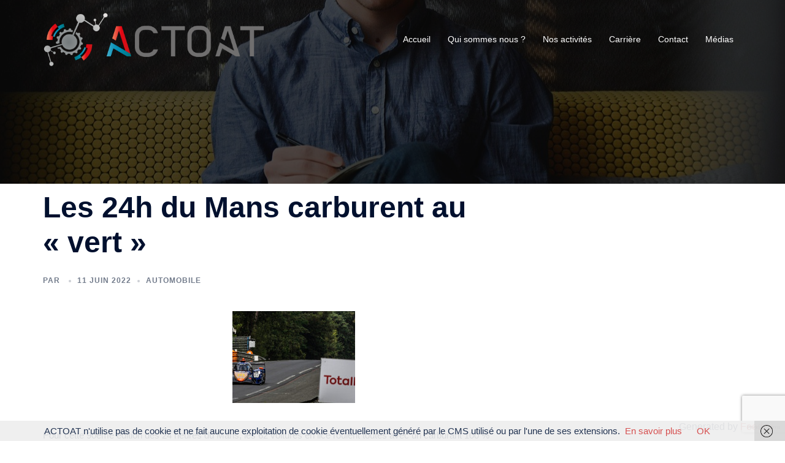

--- FILE ---
content_type: text/html; charset=utf-8
request_url: https://www.google.com/recaptcha/api2/anchor?ar=1&k=6Ld9Of0fAAAAAP59FZsilzSgzcTgYeo8ZavD0NhS&co=aHR0cHM6Ly9hY3RvYXQuZnI6NDQz&hl=en&v=PoyoqOPhxBO7pBk68S4YbpHZ&size=invisible&anchor-ms=20000&execute-ms=30000&cb=310otfpetmke
body_size: 48812
content:
<!DOCTYPE HTML><html dir="ltr" lang="en"><head><meta http-equiv="Content-Type" content="text/html; charset=UTF-8">
<meta http-equiv="X-UA-Compatible" content="IE=edge">
<title>reCAPTCHA</title>
<style type="text/css">
/* cyrillic-ext */
@font-face {
  font-family: 'Roboto';
  font-style: normal;
  font-weight: 400;
  font-stretch: 100%;
  src: url(//fonts.gstatic.com/s/roboto/v48/KFO7CnqEu92Fr1ME7kSn66aGLdTylUAMa3GUBHMdazTgWw.woff2) format('woff2');
  unicode-range: U+0460-052F, U+1C80-1C8A, U+20B4, U+2DE0-2DFF, U+A640-A69F, U+FE2E-FE2F;
}
/* cyrillic */
@font-face {
  font-family: 'Roboto';
  font-style: normal;
  font-weight: 400;
  font-stretch: 100%;
  src: url(//fonts.gstatic.com/s/roboto/v48/KFO7CnqEu92Fr1ME7kSn66aGLdTylUAMa3iUBHMdazTgWw.woff2) format('woff2');
  unicode-range: U+0301, U+0400-045F, U+0490-0491, U+04B0-04B1, U+2116;
}
/* greek-ext */
@font-face {
  font-family: 'Roboto';
  font-style: normal;
  font-weight: 400;
  font-stretch: 100%;
  src: url(//fonts.gstatic.com/s/roboto/v48/KFO7CnqEu92Fr1ME7kSn66aGLdTylUAMa3CUBHMdazTgWw.woff2) format('woff2');
  unicode-range: U+1F00-1FFF;
}
/* greek */
@font-face {
  font-family: 'Roboto';
  font-style: normal;
  font-weight: 400;
  font-stretch: 100%;
  src: url(//fonts.gstatic.com/s/roboto/v48/KFO7CnqEu92Fr1ME7kSn66aGLdTylUAMa3-UBHMdazTgWw.woff2) format('woff2');
  unicode-range: U+0370-0377, U+037A-037F, U+0384-038A, U+038C, U+038E-03A1, U+03A3-03FF;
}
/* math */
@font-face {
  font-family: 'Roboto';
  font-style: normal;
  font-weight: 400;
  font-stretch: 100%;
  src: url(//fonts.gstatic.com/s/roboto/v48/KFO7CnqEu92Fr1ME7kSn66aGLdTylUAMawCUBHMdazTgWw.woff2) format('woff2');
  unicode-range: U+0302-0303, U+0305, U+0307-0308, U+0310, U+0312, U+0315, U+031A, U+0326-0327, U+032C, U+032F-0330, U+0332-0333, U+0338, U+033A, U+0346, U+034D, U+0391-03A1, U+03A3-03A9, U+03B1-03C9, U+03D1, U+03D5-03D6, U+03F0-03F1, U+03F4-03F5, U+2016-2017, U+2034-2038, U+203C, U+2040, U+2043, U+2047, U+2050, U+2057, U+205F, U+2070-2071, U+2074-208E, U+2090-209C, U+20D0-20DC, U+20E1, U+20E5-20EF, U+2100-2112, U+2114-2115, U+2117-2121, U+2123-214F, U+2190, U+2192, U+2194-21AE, U+21B0-21E5, U+21F1-21F2, U+21F4-2211, U+2213-2214, U+2216-22FF, U+2308-230B, U+2310, U+2319, U+231C-2321, U+2336-237A, U+237C, U+2395, U+239B-23B7, U+23D0, U+23DC-23E1, U+2474-2475, U+25AF, U+25B3, U+25B7, U+25BD, U+25C1, U+25CA, U+25CC, U+25FB, U+266D-266F, U+27C0-27FF, U+2900-2AFF, U+2B0E-2B11, U+2B30-2B4C, U+2BFE, U+3030, U+FF5B, U+FF5D, U+1D400-1D7FF, U+1EE00-1EEFF;
}
/* symbols */
@font-face {
  font-family: 'Roboto';
  font-style: normal;
  font-weight: 400;
  font-stretch: 100%;
  src: url(//fonts.gstatic.com/s/roboto/v48/KFO7CnqEu92Fr1ME7kSn66aGLdTylUAMaxKUBHMdazTgWw.woff2) format('woff2');
  unicode-range: U+0001-000C, U+000E-001F, U+007F-009F, U+20DD-20E0, U+20E2-20E4, U+2150-218F, U+2190, U+2192, U+2194-2199, U+21AF, U+21E6-21F0, U+21F3, U+2218-2219, U+2299, U+22C4-22C6, U+2300-243F, U+2440-244A, U+2460-24FF, U+25A0-27BF, U+2800-28FF, U+2921-2922, U+2981, U+29BF, U+29EB, U+2B00-2BFF, U+4DC0-4DFF, U+FFF9-FFFB, U+10140-1018E, U+10190-1019C, U+101A0, U+101D0-101FD, U+102E0-102FB, U+10E60-10E7E, U+1D2C0-1D2D3, U+1D2E0-1D37F, U+1F000-1F0FF, U+1F100-1F1AD, U+1F1E6-1F1FF, U+1F30D-1F30F, U+1F315, U+1F31C, U+1F31E, U+1F320-1F32C, U+1F336, U+1F378, U+1F37D, U+1F382, U+1F393-1F39F, U+1F3A7-1F3A8, U+1F3AC-1F3AF, U+1F3C2, U+1F3C4-1F3C6, U+1F3CA-1F3CE, U+1F3D4-1F3E0, U+1F3ED, U+1F3F1-1F3F3, U+1F3F5-1F3F7, U+1F408, U+1F415, U+1F41F, U+1F426, U+1F43F, U+1F441-1F442, U+1F444, U+1F446-1F449, U+1F44C-1F44E, U+1F453, U+1F46A, U+1F47D, U+1F4A3, U+1F4B0, U+1F4B3, U+1F4B9, U+1F4BB, U+1F4BF, U+1F4C8-1F4CB, U+1F4D6, U+1F4DA, U+1F4DF, U+1F4E3-1F4E6, U+1F4EA-1F4ED, U+1F4F7, U+1F4F9-1F4FB, U+1F4FD-1F4FE, U+1F503, U+1F507-1F50B, U+1F50D, U+1F512-1F513, U+1F53E-1F54A, U+1F54F-1F5FA, U+1F610, U+1F650-1F67F, U+1F687, U+1F68D, U+1F691, U+1F694, U+1F698, U+1F6AD, U+1F6B2, U+1F6B9-1F6BA, U+1F6BC, U+1F6C6-1F6CF, U+1F6D3-1F6D7, U+1F6E0-1F6EA, U+1F6F0-1F6F3, U+1F6F7-1F6FC, U+1F700-1F7FF, U+1F800-1F80B, U+1F810-1F847, U+1F850-1F859, U+1F860-1F887, U+1F890-1F8AD, U+1F8B0-1F8BB, U+1F8C0-1F8C1, U+1F900-1F90B, U+1F93B, U+1F946, U+1F984, U+1F996, U+1F9E9, U+1FA00-1FA6F, U+1FA70-1FA7C, U+1FA80-1FA89, U+1FA8F-1FAC6, U+1FACE-1FADC, U+1FADF-1FAE9, U+1FAF0-1FAF8, U+1FB00-1FBFF;
}
/* vietnamese */
@font-face {
  font-family: 'Roboto';
  font-style: normal;
  font-weight: 400;
  font-stretch: 100%;
  src: url(//fonts.gstatic.com/s/roboto/v48/KFO7CnqEu92Fr1ME7kSn66aGLdTylUAMa3OUBHMdazTgWw.woff2) format('woff2');
  unicode-range: U+0102-0103, U+0110-0111, U+0128-0129, U+0168-0169, U+01A0-01A1, U+01AF-01B0, U+0300-0301, U+0303-0304, U+0308-0309, U+0323, U+0329, U+1EA0-1EF9, U+20AB;
}
/* latin-ext */
@font-face {
  font-family: 'Roboto';
  font-style: normal;
  font-weight: 400;
  font-stretch: 100%;
  src: url(//fonts.gstatic.com/s/roboto/v48/KFO7CnqEu92Fr1ME7kSn66aGLdTylUAMa3KUBHMdazTgWw.woff2) format('woff2');
  unicode-range: U+0100-02BA, U+02BD-02C5, U+02C7-02CC, U+02CE-02D7, U+02DD-02FF, U+0304, U+0308, U+0329, U+1D00-1DBF, U+1E00-1E9F, U+1EF2-1EFF, U+2020, U+20A0-20AB, U+20AD-20C0, U+2113, U+2C60-2C7F, U+A720-A7FF;
}
/* latin */
@font-face {
  font-family: 'Roboto';
  font-style: normal;
  font-weight: 400;
  font-stretch: 100%;
  src: url(//fonts.gstatic.com/s/roboto/v48/KFO7CnqEu92Fr1ME7kSn66aGLdTylUAMa3yUBHMdazQ.woff2) format('woff2');
  unicode-range: U+0000-00FF, U+0131, U+0152-0153, U+02BB-02BC, U+02C6, U+02DA, U+02DC, U+0304, U+0308, U+0329, U+2000-206F, U+20AC, U+2122, U+2191, U+2193, U+2212, U+2215, U+FEFF, U+FFFD;
}
/* cyrillic-ext */
@font-face {
  font-family: 'Roboto';
  font-style: normal;
  font-weight: 500;
  font-stretch: 100%;
  src: url(//fonts.gstatic.com/s/roboto/v48/KFO7CnqEu92Fr1ME7kSn66aGLdTylUAMa3GUBHMdazTgWw.woff2) format('woff2');
  unicode-range: U+0460-052F, U+1C80-1C8A, U+20B4, U+2DE0-2DFF, U+A640-A69F, U+FE2E-FE2F;
}
/* cyrillic */
@font-face {
  font-family: 'Roboto';
  font-style: normal;
  font-weight: 500;
  font-stretch: 100%;
  src: url(//fonts.gstatic.com/s/roboto/v48/KFO7CnqEu92Fr1ME7kSn66aGLdTylUAMa3iUBHMdazTgWw.woff2) format('woff2');
  unicode-range: U+0301, U+0400-045F, U+0490-0491, U+04B0-04B1, U+2116;
}
/* greek-ext */
@font-face {
  font-family: 'Roboto';
  font-style: normal;
  font-weight: 500;
  font-stretch: 100%;
  src: url(//fonts.gstatic.com/s/roboto/v48/KFO7CnqEu92Fr1ME7kSn66aGLdTylUAMa3CUBHMdazTgWw.woff2) format('woff2');
  unicode-range: U+1F00-1FFF;
}
/* greek */
@font-face {
  font-family: 'Roboto';
  font-style: normal;
  font-weight: 500;
  font-stretch: 100%;
  src: url(//fonts.gstatic.com/s/roboto/v48/KFO7CnqEu92Fr1ME7kSn66aGLdTylUAMa3-UBHMdazTgWw.woff2) format('woff2');
  unicode-range: U+0370-0377, U+037A-037F, U+0384-038A, U+038C, U+038E-03A1, U+03A3-03FF;
}
/* math */
@font-face {
  font-family: 'Roboto';
  font-style: normal;
  font-weight: 500;
  font-stretch: 100%;
  src: url(//fonts.gstatic.com/s/roboto/v48/KFO7CnqEu92Fr1ME7kSn66aGLdTylUAMawCUBHMdazTgWw.woff2) format('woff2');
  unicode-range: U+0302-0303, U+0305, U+0307-0308, U+0310, U+0312, U+0315, U+031A, U+0326-0327, U+032C, U+032F-0330, U+0332-0333, U+0338, U+033A, U+0346, U+034D, U+0391-03A1, U+03A3-03A9, U+03B1-03C9, U+03D1, U+03D5-03D6, U+03F0-03F1, U+03F4-03F5, U+2016-2017, U+2034-2038, U+203C, U+2040, U+2043, U+2047, U+2050, U+2057, U+205F, U+2070-2071, U+2074-208E, U+2090-209C, U+20D0-20DC, U+20E1, U+20E5-20EF, U+2100-2112, U+2114-2115, U+2117-2121, U+2123-214F, U+2190, U+2192, U+2194-21AE, U+21B0-21E5, U+21F1-21F2, U+21F4-2211, U+2213-2214, U+2216-22FF, U+2308-230B, U+2310, U+2319, U+231C-2321, U+2336-237A, U+237C, U+2395, U+239B-23B7, U+23D0, U+23DC-23E1, U+2474-2475, U+25AF, U+25B3, U+25B7, U+25BD, U+25C1, U+25CA, U+25CC, U+25FB, U+266D-266F, U+27C0-27FF, U+2900-2AFF, U+2B0E-2B11, U+2B30-2B4C, U+2BFE, U+3030, U+FF5B, U+FF5D, U+1D400-1D7FF, U+1EE00-1EEFF;
}
/* symbols */
@font-face {
  font-family: 'Roboto';
  font-style: normal;
  font-weight: 500;
  font-stretch: 100%;
  src: url(//fonts.gstatic.com/s/roboto/v48/KFO7CnqEu92Fr1ME7kSn66aGLdTylUAMaxKUBHMdazTgWw.woff2) format('woff2');
  unicode-range: U+0001-000C, U+000E-001F, U+007F-009F, U+20DD-20E0, U+20E2-20E4, U+2150-218F, U+2190, U+2192, U+2194-2199, U+21AF, U+21E6-21F0, U+21F3, U+2218-2219, U+2299, U+22C4-22C6, U+2300-243F, U+2440-244A, U+2460-24FF, U+25A0-27BF, U+2800-28FF, U+2921-2922, U+2981, U+29BF, U+29EB, U+2B00-2BFF, U+4DC0-4DFF, U+FFF9-FFFB, U+10140-1018E, U+10190-1019C, U+101A0, U+101D0-101FD, U+102E0-102FB, U+10E60-10E7E, U+1D2C0-1D2D3, U+1D2E0-1D37F, U+1F000-1F0FF, U+1F100-1F1AD, U+1F1E6-1F1FF, U+1F30D-1F30F, U+1F315, U+1F31C, U+1F31E, U+1F320-1F32C, U+1F336, U+1F378, U+1F37D, U+1F382, U+1F393-1F39F, U+1F3A7-1F3A8, U+1F3AC-1F3AF, U+1F3C2, U+1F3C4-1F3C6, U+1F3CA-1F3CE, U+1F3D4-1F3E0, U+1F3ED, U+1F3F1-1F3F3, U+1F3F5-1F3F7, U+1F408, U+1F415, U+1F41F, U+1F426, U+1F43F, U+1F441-1F442, U+1F444, U+1F446-1F449, U+1F44C-1F44E, U+1F453, U+1F46A, U+1F47D, U+1F4A3, U+1F4B0, U+1F4B3, U+1F4B9, U+1F4BB, U+1F4BF, U+1F4C8-1F4CB, U+1F4D6, U+1F4DA, U+1F4DF, U+1F4E3-1F4E6, U+1F4EA-1F4ED, U+1F4F7, U+1F4F9-1F4FB, U+1F4FD-1F4FE, U+1F503, U+1F507-1F50B, U+1F50D, U+1F512-1F513, U+1F53E-1F54A, U+1F54F-1F5FA, U+1F610, U+1F650-1F67F, U+1F687, U+1F68D, U+1F691, U+1F694, U+1F698, U+1F6AD, U+1F6B2, U+1F6B9-1F6BA, U+1F6BC, U+1F6C6-1F6CF, U+1F6D3-1F6D7, U+1F6E0-1F6EA, U+1F6F0-1F6F3, U+1F6F7-1F6FC, U+1F700-1F7FF, U+1F800-1F80B, U+1F810-1F847, U+1F850-1F859, U+1F860-1F887, U+1F890-1F8AD, U+1F8B0-1F8BB, U+1F8C0-1F8C1, U+1F900-1F90B, U+1F93B, U+1F946, U+1F984, U+1F996, U+1F9E9, U+1FA00-1FA6F, U+1FA70-1FA7C, U+1FA80-1FA89, U+1FA8F-1FAC6, U+1FACE-1FADC, U+1FADF-1FAE9, U+1FAF0-1FAF8, U+1FB00-1FBFF;
}
/* vietnamese */
@font-face {
  font-family: 'Roboto';
  font-style: normal;
  font-weight: 500;
  font-stretch: 100%;
  src: url(//fonts.gstatic.com/s/roboto/v48/KFO7CnqEu92Fr1ME7kSn66aGLdTylUAMa3OUBHMdazTgWw.woff2) format('woff2');
  unicode-range: U+0102-0103, U+0110-0111, U+0128-0129, U+0168-0169, U+01A0-01A1, U+01AF-01B0, U+0300-0301, U+0303-0304, U+0308-0309, U+0323, U+0329, U+1EA0-1EF9, U+20AB;
}
/* latin-ext */
@font-face {
  font-family: 'Roboto';
  font-style: normal;
  font-weight: 500;
  font-stretch: 100%;
  src: url(//fonts.gstatic.com/s/roboto/v48/KFO7CnqEu92Fr1ME7kSn66aGLdTylUAMa3KUBHMdazTgWw.woff2) format('woff2');
  unicode-range: U+0100-02BA, U+02BD-02C5, U+02C7-02CC, U+02CE-02D7, U+02DD-02FF, U+0304, U+0308, U+0329, U+1D00-1DBF, U+1E00-1E9F, U+1EF2-1EFF, U+2020, U+20A0-20AB, U+20AD-20C0, U+2113, U+2C60-2C7F, U+A720-A7FF;
}
/* latin */
@font-face {
  font-family: 'Roboto';
  font-style: normal;
  font-weight: 500;
  font-stretch: 100%;
  src: url(//fonts.gstatic.com/s/roboto/v48/KFO7CnqEu92Fr1ME7kSn66aGLdTylUAMa3yUBHMdazQ.woff2) format('woff2');
  unicode-range: U+0000-00FF, U+0131, U+0152-0153, U+02BB-02BC, U+02C6, U+02DA, U+02DC, U+0304, U+0308, U+0329, U+2000-206F, U+20AC, U+2122, U+2191, U+2193, U+2212, U+2215, U+FEFF, U+FFFD;
}
/* cyrillic-ext */
@font-face {
  font-family: 'Roboto';
  font-style: normal;
  font-weight: 900;
  font-stretch: 100%;
  src: url(//fonts.gstatic.com/s/roboto/v48/KFO7CnqEu92Fr1ME7kSn66aGLdTylUAMa3GUBHMdazTgWw.woff2) format('woff2');
  unicode-range: U+0460-052F, U+1C80-1C8A, U+20B4, U+2DE0-2DFF, U+A640-A69F, U+FE2E-FE2F;
}
/* cyrillic */
@font-face {
  font-family: 'Roboto';
  font-style: normal;
  font-weight: 900;
  font-stretch: 100%;
  src: url(//fonts.gstatic.com/s/roboto/v48/KFO7CnqEu92Fr1ME7kSn66aGLdTylUAMa3iUBHMdazTgWw.woff2) format('woff2');
  unicode-range: U+0301, U+0400-045F, U+0490-0491, U+04B0-04B1, U+2116;
}
/* greek-ext */
@font-face {
  font-family: 'Roboto';
  font-style: normal;
  font-weight: 900;
  font-stretch: 100%;
  src: url(//fonts.gstatic.com/s/roboto/v48/KFO7CnqEu92Fr1ME7kSn66aGLdTylUAMa3CUBHMdazTgWw.woff2) format('woff2');
  unicode-range: U+1F00-1FFF;
}
/* greek */
@font-face {
  font-family: 'Roboto';
  font-style: normal;
  font-weight: 900;
  font-stretch: 100%;
  src: url(//fonts.gstatic.com/s/roboto/v48/KFO7CnqEu92Fr1ME7kSn66aGLdTylUAMa3-UBHMdazTgWw.woff2) format('woff2');
  unicode-range: U+0370-0377, U+037A-037F, U+0384-038A, U+038C, U+038E-03A1, U+03A3-03FF;
}
/* math */
@font-face {
  font-family: 'Roboto';
  font-style: normal;
  font-weight: 900;
  font-stretch: 100%;
  src: url(//fonts.gstatic.com/s/roboto/v48/KFO7CnqEu92Fr1ME7kSn66aGLdTylUAMawCUBHMdazTgWw.woff2) format('woff2');
  unicode-range: U+0302-0303, U+0305, U+0307-0308, U+0310, U+0312, U+0315, U+031A, U+0326-0327, U+032C, U+032F-0330, U+0332-0333, U+0338, U+033A, U+0346, U+034D, U+0391-03A1, U+03A3-03A9, U+03B1-03C9, U+03D1, U+03D5-03D6, U+03F0-03F1, U+03F4-03F5, U+2016-2017, U+2034-2038, U+203C, U+2040, U+2043, U+2047, U+2050, U+2057, U+205F, U+2070-2071, U+2074-208E, U+2090-209C, U+20D0-20DC, U+20E1, U+20E5-20EF, U+2100-2112, U+2114-2115, U+2117-2121, U+2123-214F, U+2190, U+2192, U+2194-21AE, U+21B0-21E5, U+21F1-21F2, U+21F4-2211, U+2213-2214, U+2216-22FF, U+2308-230B, U+2310, U+2319, U+231C-2321, U+2336-237A, U+237C, U+2395, U+239B-23B7, U+23D0, U+23DC-23E1, U+2474-2475, U+25AF, U+25B3, U+25B7, U+25BD, U+25C1, U+25CA, U+25CC, U+25FB, U+266D-266F, U+27C0-27FF, U+2900-2AFF, U+2B0E-2B11, U+2B30-2B4C, U+2BFE, U+3030, U+FF5B, U+FF5D, U+1D400-1D7FF, U+1EE00-1EEFF;
}
/* symbols */
@font-face {
  font-family: 'Roboto';
  font-style: normal;
  font-weight: 900;
  font-stretch: 100%;
  src: url(//fonts.gstatic.com/s/roboto/v48/KFO7CnqEu92Fr1ME7kSn66aGLdTylUAMaxKUBHMdazTgWw.woff2) format('woff2');
  unicode-range: U+0001-000C, U+000E-001F, U+007F-009F, U+20DD-20E0, U+20E2-20E4, U+2150-218F, U+2190, U+2192, U+2194-2199, U+21AF, U+21E6-21F0, U+21F3, U+2218-2219, U+2299, U+22C4-22C6, U+2300-243F, U+2440-244A, U+2460-24FF, U+25A0-27BF, U+2800-28FF, U+2921-2922, U+2981, U+29BF, U+29EB, U+2B00-2BFF, U+4DC0-4DFF, U+FFF9-FFFB, U+10140-1018E, U+10190-1019C, U+101A0, U+101D0-101FD, U+102E0-102FB, U+10E60-10E7E, U+1D2C0-1D2D3, U+1D2E0-1D37F, U+1F000-1F0FF, U+1F100-1F1AD, U+1F1E6-1F1FF, U+1F30D-1F30F, U+1F315, U+1F31C, U+1F31E, U+1F320-1F32C, U+1F336, U+1F378, U+1F37D, U+1F382, U+1F393-1F39F, U+1F3A7-1F3A8, U+1F3AC-1F3AF, U+1F3C2, U+1F3C4-1F3C6, U+1F3CA-1F3CE, U+1F3D4-1F3E0, U+1F3ED, U+1F3F1-1F3F3, U+1F3F5-1F3F7, U+1F408, U+1F415, U+1F41F, U+1F426, U+1F43F, U+1F441-1F442, U+1F444, U+1F446-1F449, U+1F44C-1F44E, U+1F453, U+1F46A, U+1F47D, U+1F4A3, U+1F4B0, U+1F4B3, U+1F4B9, U+1F4BB, U+1F4BF, U+1F4C8-1F4CB, U+1F4D6, U+1F4DA, U+1F4DF, U+1F4E3-1F4E6, U+1F4EA-1F4ED, U+1F4F7, U+1F4F9-1F4FB, U+1F4FD-1F4FE, U+1F503, U+1F507-1F50B, U+1F50D, U+1F512-1F513, U+1F53E-1F54A, U+1F54F-1F5FA, U+1F610, U+1F650-1F67F, U+1F687, U+1F68D, U+1F691, U+1F694, U+1F698, U+1F6AD, U+1F6B2, U+1F6B9-1F6BA, U+1F6BC, U+1F6C6-1F6CF, U+1F6D3-1F6D7, U+1F6E0-1F6EA, U+1F6F0-1F6F3, U+1F6F7-1F6FC, U+1F700-1F7FF, U+1F800-1F80B, U+1F810-1F847, U+1F850-1F859, U+1F860-1F887, U+1F890-1F8AD, U+1F8B0-1F8BB, U+1F8C0-1F8C1, U+1F900-1F90B, U+1F93B, U+1F946, U+1F984, U+1F996, U+1F9E9, U+1FA00-1FA6F, U+1FA70-1FA7C, U+1FA80-1FA89, U+1FA8F-1FAC6, U+1FACE-1FADC, U+1FADF-1FAE9, U+1FAF0-1FAF8, U+1FB00-1FBFF;
}
/* vietnamese */
@font-face {
  font-family: 'Roboto';
  font-style: normal;
  font-weight: 900;
  font-stretch: 100%;
  src: url(//fonts.gstatic.com/s/roboto/v48/KFO7CnqEu92Fr1ME7kSn66aGLdTylUAMa3OUBHMdazTgWw.woff2) format('woff2');
  unicode-range: U+0102-0103, U+0110-0111, U+0128-0129, U+0168-0169, U+01A0-01A1, U+01AF-01B0, U+0300-0301, U+0303-0304, U+0308-0309, U+0323, U+0329, U+1EA0-1EF9, U+20AB;
}
/* latin-ext */
@font-face {
  font-family: 'Roboto';
  font-style: normal;
  font-weight: 900;
  font-stretch: 100%;
  src: url(//fonts.gstatic.com/s/roboto/v48/KFO7CnqEu92Fr1ME7kSn66aGLdTylUAMa3KUBHMdazTgWw.woff2) format('woff2');
  unicode-range: U+0100-02BA, U+02BD-02C5, U+02C7-02CC, U+02CE-02D7, U+02DD-02FF, U+0304, U+0308, U+0329, U+1D00-1DBF, U+1E00-1E9F, U+1EF2-1EFF, U+2020, U+20A0-20AB, U+20AD-20C0, U+2113, U+2C60-2C7F, U+A720-A7FF;
}
/* latin */
@font-face {
  font-family: 'Roboto';
  font-style: normal;
  font-weight: 900;
  font-stretch: 100%;
  src: url(//fonts.gstatic.com/s/roboto/v48/KFO7CnqEu92Fr1ME7kSn66aGLdTylUAMa3yUBHMdazQ.woff2) format('woff2');
  unicode-range: U+0000-00FF, U+0131, U+0152-0153, U+02BB-02BC, U+02C6, U+02DA, U+02DC, U+0304, U+0308, U+0329, U+2000-206F, U+20AC, U+2122, U+2191, U+2193, U+2212, U+2215, U+FEFF, U+FFFD;
}

</style>
<link rel="stylesheet" type="text/css" href="https://www.gstatic.com/recaptcha/releases/PoyoqOPhxBO7pBk68S4YbpHZ/styles__ltr.css">
<script nonce="d2mjCfuPprScKp1SAr_LBg" type="text/javascript">window['__recaptcha_api'] = 'https://www.google.com/recaptcha/api2/';</script>
<script type="text/javascript" src="https://www.gstatic.com/recaptcha/releases/PoyoqOPhxBO7pBk68S4YbpHZ/recaptcha__en.js" nonce="d2mjCfuPprScKp1SAr_LBg">
      
    </script></head>
<body><div id="rc-anchor-alert" class="rc-anchor-alert"></div>
<input type="hidden" id="recaptcha-token" value="[base64]">
<script type="text/javascript" nonce="d2mjCfuPprScKp1SAr_LBg">
      recaptcha.anchor.Main.init("[\x22ainput\x22,[\x22bgdata\x22,\x22\x22,\[base64]/[base64]/[base64]/ZyhXLGgpOnEoW04sMjEsbF0sVywwKSxoKSxmYWxzZSxmYWxzZSl9Y2F0Y2goayl7RygzNTgsVyk/[base64]/[base64]/[base64]/[base64]/[base64]/[base64]/[base64]/bmV3IEJbT10oRFswXSk6dz09Mj9uZXcgQltPXShEWzBdLERbMV0pOnc9PTM/bmV3IEJbT10oRFswXSxEWzFdLERbMl0pOnc9PTQ/[base64]/[base64]/[base64]/[base64]/[base64]\\u003d\x22,\[base64]\\u003d\x22,\x22SMK2w5TDs1tIw6J1aMOfw4EMGcKWNiB/w44GasOHEAgJw4cXw7hjwo11czJ9OAbDqcOxdhzChTY8w7nDhcKsw4XDq07DuGfCmcK3w440w53DjFh6HMOvw5Qaw4bCmzfDugTDhsOTw4DCmRvCm8ONwoPDrVbDicO5wr/CtsKawqPDu1IGQMOaw6I+w6XCtMOIcHXCosO8bGDDvjnDpwAiwo/DrADDvH/[base64]/wojDil0rM3bDvl7DiMKUw6/Dpjw6w7vChsOUB8OkMEstw7rCkG0lwopyQMOkwoTCsH3Cl8KqwoNPIcO2w5HCljvDhzLDiMKlAzRpwpc5K2d4bMKAwr0bJz7CkMO8wpQmw4DDpMKWKh8OwqZ/wovDisKobgJqdsKXMG10wrgfwoHDs00rJ8Kww74YAVVBCH1CIks1w6shbcOjG8OqTRfCssOIeEHDlULCrcKtZcOOJ3ILeMOsw7xGfsOFTwPDncOVMMK9w4NewrIJGnfDv8OmUsKybHTCp8Kvw7cow5MEw7fCssO/[base64]/[base64]/CucOJw5wFw6hDwq3Dr8KVwpV+wo1cwp7CtMOuFcOOXMKHUn4CL8OCw7HCkMOyaMOrw7fCixjDncKhejbDrMOkJRRWwoBQf8Oab8OXBsO6GMOKwp7DsRZ6w7VRw5Alwp0Lw5vCqcKnwr3DqWnDhVDDkWB+TcOjaMOowpJ6w6zDrSLDgsOLaMORw4hfZxw7w4oXw68/SsO+w6kNFioYw5XDh1g5SsOBbBDCiBl3wpgkWALDrcO1dcOrw5XCk1ghw4jCsMKVWA/Du3J7w5cnNsKGc8OhWSVFIcKRw5zDo8OJEiNNWTwHw5LCgiXCvWjDrMOoRzQtDcKIKcOAwqZzGsOcwrzCkwLDriPCsGHCr3JWwoZ0QF1vw4rCi8Kya0PDvsOvw7XCnE9Swpk6w6/DjA3ChcKoLMKawqDDt8KHw5zCt1nDgMOwwrNNNk3Dt8KjwrLDixRzw5NNYzvDoDsoRMOhw47CindBw6BSAWjDt8KFVVJ7S1RYw5DDvsONfljDrwFjwrYqwr/Cu8KeWMKqc8OHw7gLw7hfFMKywrTCqMKEdAzCi2DDsB8vwrHCrT5UDMKPSDkIZ3BVwpnCncKMImZ8cRbCjcKzw5MOw4zCrsOgb8OnVcKrw4jCvCFGLWnDvicXwpA2w5/DkcOgWzV/wrrCkklywrnDscOgFsObTsKEXFlCw77DlGjCnFjCpCIqWsK0w6VZeTQTwpRsYmzCjiIWMMKtwqzCrQNDwp3Cgx/[base64]/wqPCr8Oxw4MLw4bCjcKNwpUhR8KsScKQI8K6VsOIKQ3DgQ5pw5VHwqjDpCBlw7PCncK7wrnCsjcPUsO0w7cITwMPw714w4V4PsKCdcKmw5PDtkMVZ8KaLUbCshsJw4tUWmnCl8KEw6EJw7DClsK5C2UJwoAYVTF0wq9wFcOswrk0UMO6wovCi0NIwr3DjMOUw7YZVyV/NcOpDDchwrFGMMKWw7XCn8KNwoo6wozDgylIwq5Lwpd1QgsKHMOTCl3DgQHCgcOuw5cUw7dVw79nUGV+F8KbIVnCqMKmYsOKAFxfbS7Dj2d6wrXDjhlzG8KIw5JLwqdXw58Yw5NAdWBfHsK/aMO+w4BywoJMw6zDtcKRO8K/wqp4CjgPYMKBwo5hKggiZjxpwpTDocOxLMKwJ8OlCTDCrnnDpMOoO8KmD0ZXw6vDvsOXRcOew4NuOMKjLjPCr8O6w67DkkTCoDdCw6fCjsOQw6ssZnR3P8K2BxDCnj3CukY4woPDjMK0w47DsSrCpB0bC0ZSeMKVwqQTFcOBw6BXwrFQN8Kjw4/DhsOpw6cQw4zCmyZIAxHDr8OIw6RCXcKNw5HDtsKmw4LCkDQbwqxqGXcLYCkXw4B0w4pyw5h2ZcKYK8Obwr/DgWwfesOrw7vDqsKkMFdUwp7CiQ/DpxbCriHCl8OMSAxBE8OoZsOVw6dqw7rCvFbChMOQw7fCnMOywo0OZXF5cMOWBH3CksOjNB8mw7sAwovDgMOxw4TCk8OUwrTCkjEnw4/Cv8KywpNYw6HDpyhww7nDhMKTw410wr9OE8KxM8OHw63DrmZdQghXw4/Dn8KnwrvCiVDDpn3DvinDslnCtgnDp3lWwqAregDCssKgw6zCpcKmwr9YEG7CmMOBw5fCpk9vDMORw4vChRgDwrsyFA80wrodDlDDqEUSw48KLXJ8wrXCtkE/[base64]/[base64]/[base64]/ChR/Co0xVExRaf8KAwrotZMKFwqHCnsK/NsKlwq3Ci8ONPy95JDTDlcOLw6c8dzjDgBgQBA5bRMOMLn/CvsKkw7VDWWZ4MBTDoMKEU8KANsK8w4PCjsKhGmLDo0LDpD0Uw6vDtcO8fF7CsTJaQmXDnRsow6k7McOWBSPCrAzDgcKKTmQZTnjCsiomw6gzQmQ/wpFYwpM4TEvDrcOjwqnChyt/QcKYYMKYU8OuSUstGcKwb8KFwrA+wpzCmT1PE0vDjDsaBcKAOmZgLwguFGgGNSzCkmHDs0fDvi8swr4sw457VsKpClwgK8Ksw6/CssOQw5HCq0x2w6tEWMKaUcO5Y3LCr31Zw5dwI2vDtwXCvsOFw7zCnwlKTzvDljhoVsOowpt6HzlaV0MKYmVHdFnDp3PChMKOCz3DkiLCngbCiy7CohTDnxjDui/Du8OMMcKBXWLDusOCElNXQ0YYX2DDhjgdFAZzTcKqw6/DjcO3XMOPZMO1EMKHTzYOX1Rxw5HCv8OEL0Z4w7DDnVvCgcOjw5zDrUbDp2kzw6lqwpMIAsKpwr3DuXguworDmVTCocKAL8O1w40hD8K/VgNLMcKLw4JMwrTDqxHDtcKLw7PDjsKcwrY7w7jCmnDDnsK0LcKnw6TClsORw57Cjm/CunVLWGPCk3YEw4YKw73CjhPDjMKPw7/Cv2daM8Ocw5LDl8KPXcOywr81wojDrMOBw6nCl8ORwoPDlMKdMjF9GicRw4p/[base64]/DilPDvDnCqQZCAzvCp8KBJsO0wqXCtsOoUQY7wpTDlsOjwogqV1I1OcKMw5lKAcO9w5JGw6PDscK/PXhYwqDCkgVdwrrDkQ4Swr0JwosAZm/DsMKSw5rCkcKTDifCrHbDosKVO8Oow51uRzTCkkrCuBlcbcO7w7YpUcKHalXCh2bDlUR8wq9nchXDgsKIw68Ww77DoR7DjEUtbSBREsOrQW4EwrVjKcOHwpRRwqd9Cx41w4Idw4/DiMOGNMO7w4/[base64]/[base64]/[base64]/CrMKKCXoZwoF9U8OqdsKxTh/[base64]/Dh29VMUjCmgp1ZMOvdMO5w5vDisOTwpbCtiTClHDDiHNAw5/CjgvCqcO1w4fDtgLDqMK1wrVzw5VXw5skw4Q1LSXCnBXDmWc9w4LCuzgBIMOGwrdjwqMjEsOYw4DCisOyfcKAw7LDt0nCsQPCnDTChMKAKiIAw7pab0ctwrvDl18ZIyXCk8KzEMKHMxHDvMOAacOCUcK2flzDvSLCgsKjZ00gTMO7RcKkwpzDtk/Ds1cdwpzCjsOzIMOiw53CrXLDu8Orw6/[base64]/[base64]/[base64]/[base64]/aGd5w7IywoJxQQnCn8OJw6fCmcO/[base64]/w5LClMKWw4hkOBDDpMKAwr7CjcOVXXvDp3hywpfDqBAjw5bCqlTCtkJRSFl8A8OPP1l/Y03DuT3Cr8OTwobCsMOyNGfCrlfClTsGchzDkcOUw69qwowDwpYtw7NvYjbDl13DvsOfBMOYI8KfNiUJwojDuioWw4PCsVfCu8OCT8K4TgnCk8O8wp3Dk8KLw5w2w4zCicOpwo7CuG08wrF3KHLDisKXw5fCqMKoexAkDyEGwocGbsKUwpRJIcOTw6nDvMO/wr/CmMKmw5hHw5PCpsO/[base64]/N0LCglrCpk84CMKIwpltU3I7VxvClcKbw7o+KsKMScKnbkVpwpVPwqPCgW3CgsKKwoXChMK7w7XClGsXwp7CihBpwqHDg8O0YMKGwovDoMK5QG/[base64]/CpMK1WR97cMOeOTQQwqjDvzgWw75Xd0PCjsKuwrvCocOMw6bDoMOlYcOXw4jCvcOITcOQw5/DtsKAwqLDt24YIcOewo3DvsOSw6U9MiUhRMKPw5rDiDBpw68vw77CqBZKwqvCgD/Ck8Ktw4TCjMOKw4PCuMOeTsKWIMO0R8Kdw6IOwoxMwrYpw4DCrcONwpQdIMK5Hm/ChyDDjwLDtMKbw4TCv03DocO1bBRwfAXCpjLDjMOBX8K5RyDClsK/BFEkX8OVKkfCqsKvKMOEw6teQVMew7vDn8KwwrPDoR4GworDssKMGMK+K8OXTTjDvzFqXSXCnWjCrwvDqT4UwrVLZcOOw5FSLsOPd8KGMsO/wqNSHzLDv8K5wpB1JsKbwqBRwpTDuDwow4LDrxlsYDlzEx7Di8Kfw4pnwqvDhsOsw75Zw6HDn1Jpw7c9ScKvQ8OhbsKkwr7DjsKELDTDkV1TwrYwwrswwrpCw4l7G8Kbw5DChBQUDMOnQ37CrsKGIiHCqhhYURPDuynDoxvDqMKewps/wo9eC1TCqSc7w7nCs8KQw7g2O8OrUE3DoBvDq8Kiw5oCY8KSw7lwWMKzwpvCtMKTwr7Dp8KVwrkPw4EkWcKMwrEpwr3DkwtWT8KKw4zCqx8lwqzCocOUQBFPw65gw6LCsMKvwpczMsKuwrc/w77Dr8OXOsKNGMOuw7VNDgDCh8OTw5FkfzDDgG3CpCQew57CpE8xwoHDgsOUO8KBLTIewpjDg8KmIVLDhMKjImTDvWbDrjLCtDwoRcOxLcKcRMOQw5pmw7VOwqfDgsKSwozCjjTCjsOkw6E8w7/[base64]/DtsKWw689w4TCoMKDwq4YB8KwwrQXw6/CmgAVORYDw7bDtGh6w4PCp8KABsOxwrx8EMOaTsOowr4lwpzDnsK7wqTCkR/DiDbDiCTDmirCqsOGVU7DusOFw5VnOHrDrgrCqT7DpQzDiyQlwqrCp8K/JX1Gwo8iworClcOBwpc1L8KAV8KZw6gzwq1dUsKdw4/CkcO+w55sdMObRRTCth/DhsKAR3zCqy8BJ8Oqwp1Gw7bCnMKUHA/[base64]/DksOtWsOgI8O5d8O+K8KZw5nCrMOQwo7DjHTCoMOjC8OnwpAhJCrCpF3ClsOaw5DDvsObw77CvU7CocOcwpk3ZMK/acK7U1ghwq5HwoULPyUzFMKIRhvDom7Ct8OrdVHChBfCizkCG8Oqw7LCtsOjw68Qw5ERwoRYZ8OCaMKGV8KMwocFUMK9wqJMbAPClsOgT8KvwqrDgMOaEMKvfyvCqGIXw7Q1dGLCnCgFDMK6wo3DmXPDqh10AsONeEPDiHfCh8OrcMOdw7bDmV0YDcOqOMK/[base64]/[base64]/Cu8K/cynDtEnDnm81TT/DlC4cG8KwScO3OWXCnHvDsMO/wqVRw7knFBjCn8Oow6hAICHCuVHDlGxIEsOJw7fDo055w4XCj8OsAH4wwpjCkMOBagjDvW8Kw4ZHK8KCa8K9w63DmV3Cr8K3wqTCpMK3wq9RdsOowr7CvhU6w6XCkMOacA/CvRETMHzCkRrDlcOvw606DTLClWXDtsOpwrIjwqzDqibDgw4LwrHCjgDCh8KRFFw+RTbClWLChMOLw6LCvMOoSFfCpWjDpsOtS8Okw4HCkx9Tw4kiGsKVKydXbcO8w7gwwrPDk0tYb8OPKhJYwoHDnsO7wp7DucKAwp/CpcKyw50CDcO4wqdrwrnCtsKlM20owo/Dr8KzwqTCjcK8aMKVw4lWLXZIw4cJwoJ6enAuw74VXMKowosWIiXDiTkhRUTCicKow5jDoMOTwp9kIXHDoQPCiAfCh8O/DTbDgxnCn8K5woh3wo/DssOXfcK3wqtiLVdZwqHDqcKrQkRPDcOSW8OzBVLDisOCwrFfDMKgBw4Pw5LCgsO+UMORw7bCm03CrWMCWQgLQlfDiMKrwonCt2cwXMOgOcOywrXDtcKBIcKvwqt/HsO/[base64]/fFvDv8O9wqnDtcKuP08lw7lWNwRzMcOHdsOiZ8KywpV4w7l/BTwlw63Dvk9wwqIjwrbCsD09wr/DgsOsw6PChDNeNAAtaAbCu8KVFzwxwq1QasKQw6FpVMODL8Khw6LDkDjDu8ODw4PCowwzwqrDuBzCjMKVRMKvw4fCrDB8w6NFLMOew4doIEzCgW14acOuwrfDi8OJw57Cigl3wrobAC3DqyHCrGTDlMOuXwcvw5zCjcO4w73DhMKgwo7CqMKwB0/Cu8Kdw4fCqUgxwrHCmCHDvMOsZMKfwqPCtcKtXx/[base64]/DpEc+Lkt2w55iw6DCrcKCWkgmK8O3w4A7AWVRwrY7w7U9CVkUwq/CiGjCuGc+S8Kgay7CqMOVGFFgEnzDs8KQwo/ClBcWcsO0w6LCtR1sDkvDh1DDjn0HwoB0aMK5w6vChcKZKSQKw5DCj3fCjxBYwow/woPCt2USPzQdwrvCh8KPK8KMFw/[base64]/DrjEPw5vClMOiYz7DvzTCksKLw5fDuh7DkFcMdsKUEALDon/[base64]/[base64]/[base64]/Cmn/CqkxmwoTDhU4IRW0IA8O/fMK0w5vDt8KXHcOcwrMTK8OvwpzCgMKGw5TDhMOkwpjCrR3CoxTCr1J+EFTCmxvCtBfCvsOZE8KtYW4yJTXCuMKHMn/DisOfw7jDtMORNTw/wqHCkVPDiMKqw606w5xwLsOMPMKQTcOpNyHDvx7CtMKrIB08w4NSw7h8w5/[base64]/fkHDgwY2YXhOacKEwpvChDJnw5vCpMOHw7rDk317Z0ESw4TDnUjCm3FlBwhjTMKGwpo0UsOxw6nDtCdVLcKVw6/DsMK7S8OrFsOSwrdFccKzDBYzQ8K2w7rCh8KDwrxmw58iEFvCkx3Di8K9w4PDrMO5HD96TmUGCETDjVTCvDbDkw1/wqfCiHjDpzfCnsKdw64PwpgCOj9DPsKOw5PDoj01wqfCqARBwrLCmm0Jw4QIw556w4oAwqbCl8O8A8OgwrVwOG9Jw6HDqVDCgsKvZFpAwrvCujsfO8KsOCsQAxFhHsOrwqbDvsKmUsKAwr/DoTjCmDLCrBZwwo3CvTnDqyHDi8OoeWAFwqPDnwrDtAHDq8OwQ29qYcKxw6IKCBHDt8Ozw53Cq8KJLMObwqAfPQU6dHHClQjCpcK5GcOOdj/Cl2AJL8KBw5ZywrVYwoLCoMK0wpHChMKlXsOpWjbCpMOmwo/ClARCwqk5EcKaw51QXcOLOlDDqFLCuykBBsK4dHvDvMKzwo3CvTnDnWDCpcOrb2pCwpjCvDHCh3jChDFtBMKmbcOYBWzDn8KowqLDosKkVSrCtTQsGcOhFsOSw5onw5zCtcOkHsKFw6zCjR3CtCvChE8sDcO9USB1w53CvSoVVsOewoLCo0TDnxoLwoVywqsdCW/CphPCuxDDplTDpnrCi2LCosOgwpROw4pkw7PDlGtpwqBawovCiX/CucKGw73DmcOoecOPwqN7KD5xwrfCssOpw54qwozClsK6NxHDigvDhUnCgMOgScODw49rw7hSwo9zw4Umw7Qbw6DDm8KNc8O/wrbCnMK5R8K8bMKlNcK7KsObw5PDmWIHwr1swrs4w5zCkH7DmR7DhjTDmDTDqATDlGk2eXFWwrnCjj/DmMKzIxswDA3DhcKIQ3LDqxrDljbCm8KOw5bDlsKILEPDqAshwrESw59NwrBOwp1MTsOUNxpGLljDucO5wrZqwoUcGcO2w7diw7DDsV3CocKBT8KZw6nCv8K8PMKOwrTChsKPfMOSWcOVw6bDvMKaw4Bgw78Mw5jCpVEhw4/CmxrDpsOywrQSw5PCrsO0f0nCucOHEQXDpF/ChcKISzXClsOqw4TDuAQ3wrYvw6RoN8KNLA9UfA0gw7Q5wpfDrQAHYcO1CcOXU8Ofw7zDvsO9CgXDgsOaLsKhFcKVwoQLw7tfwpnCmsOew5lzwq7DhcK8wqUAw5zDgw3CuC0iwps0woN/w5bDlgx4ecKTw7vDmsOGR34ha8Khw5BZw7TCqXVnwrrDtcOIwpbCvMK1wozCh8KMDsOhwoxIwoIvwolcw6rCrho/w6DChiDDmmDDvylXR8KYwrkZw5gpVMKSw5HCpMK5aG7CgCUfLCfCqsOVIcKxw4bDlh/Dl3U/U8Kaw586w5pVMHoZw5HDmcKte8OCfMK+wowzwpnDun7DgMKOByzCvSTCkMO9wr9NET7DgWdYwrkDw4kSMgbDgsO0w7UlDi3CmcOlaBvDhQY0wrPCmxrCh0LDoTMIwrzDoFHDiEZ8EkBHw4DCjg/[base64]/w5DCr8Ozw7zCicOOwpEBWcKdBR7Cmk7CnsO3wqdlB8KHBVfCjAvDiMOIwoLDssKIXSXCq8K0ET/CjlsSRsOsw7HDuMKTw7ofOFV/bEvCkMKuw40UeMOVN33DqcKFbm7CicOZw7pmRMKpMMK3OcKmCsKMwo4Fwq3DpxkvwqkYw4XDoz1swpnCnU41wqXDqlxgBsOWwrZ+w7nDj1bCgVkCwrrCjMK/[base64]/DnBdew6TDtMKJw7oEw6BUQkrCo8KGw7jDkcO/ZcO3AcOCwogRw5UxUA/DgsKawpjCoAU8RFvCn8ONUsKsw6R1wqHDuU1EGsOLPcK1eWjCgEJcK2/DuA7DnMO9woYVS8KyWcKTw4pnHcKbDMOJw6HClV/CgMOqw7YFXMOvVxUoOcONw4HCiMO5wpDCs0dSw4JLwr/ChTYQCG8iw7fCtArDoH0rezRZPDdtw5jDkkUgEwMJU8Oiwrl/[base64]/CjzQ3w7/CqWVqTUlCYnrDons5M8O8YQbCvsOGHsKJwodDMMK9wobCrMO5w7DCl07DnysvOA9JMnNwwrvDuQVcCxfCnU5Kwo7CmcOYw7MuPcK4wovDqGwoA8O2MA/[base64]/[base64]/Dr8OwDg/DjsOePH/DjDoBOEZOw7RtwpoEwrTCoMKowq/CocKXwq4BQ2zDikQNw43Cr8K9bCB3w4dYwqNkw7nClMKOw6nDssOregJJwrVvwpN/fRDCicK5w7cNwohKwrUnSRLDscKoCAY6BB/DqsKGHsOEwq7DlcOHUsKew4oPFMKLwo41wp3ChcKYWH1Bwok3w5tTwq4cwrvDuMKdScKVwo1+fV/CkUU+w6MoWRwCwrMNw7vDh8OnwrnDv8Kjw6IWwr1OEVzCuMK9worDtD3CgcO9bsOQw4DCkMKxccKxGMOydAzDnsKqD17ChcKsNMOxe2vCj8OUQsOFw755dMKvw57CkVVbwrYSYBgAwrDCsX/DtcOpwpfDg8KTMxxww6bDuMKfwpHCv2PClwdiwplLE8OvTMOawqrCq8KkwrnDlULCpsOnLMOjO8KJw73CgkMaMmQqBcKZQ8KnAsKowofCs8OTw5Qbw5Fuw6vCpAYPwo7Cq3TDimTDgh7Cu2Z7w7LDjsKQY8OLwqxHUjQUwrDCicO8J3PCnHVFwpE/w7p+McKGZU0pbcK/NHzDkAl7wr4owobDjMO3VcK1NcO+woNZw7bCoMKdQ8KAT8KgYcKMGGMmwrbCj8KCKQXCnBHDhMOWBEU9RWlHByXDn8OfIMOnwoRcEMKkwp12CTjDoX/[base64]/[base64]/DgDzCjjLDuyglAMKwwrAqOxvCssKHwprCqSbDisOjw6vDvRp1OnfChRrDvsKUw6B8wpTCtCxpw6nCuhYsw4rDthdtEcKkbcKdDMKgw4hLwqrDtsO8CFjDrAbDiAHCkELCrXPDmmHCiwrCs8KxGMOdE8KyJcKtWHDClHl2wpDCnVspJFgmLwbDhV7Cqx/CjcOPS0VfwpdzwrZWw4rDosODYUIXw7XCgMKQwpfDosKuwp7DlMOSfljCrB8ROcKXwpDDjBkLwrJ6SmXCsXt4w7nCn8KAOxbCv8KrZMOfw4XCq0kWLMKZwqXCjBJ/GsOSw6EFw4xww4/DnDfDqj8LDMOcw6s4w4sWw7EUSsO9VTrDusKSw543YsKRfMOIA1bDt8KiAzQIw4Y9w7vClsKXUizCnsODfcO2O8O7ScOtCcOiCMOpw47Cj08Iw4hlacO7bMKPw6pcw5Jxe8OOQMKsWcOdKcKMw4t9JU3CmGvDrsOvwoHDmsOzb8KBw5TDpcKrw5hHNcO/AsOew68GwpR3w5BUwoojwovDsMOZw4PDjmNaacKsOcKLw4VKwpDChMK8w44XeCdDw7zDg0hpXyHCqGAYOsKCw6QZwr/[base64]/[base64]/CgMKWME1MwrHClsKKDsKCBxTDqX/[base64]/CjDrDnMK/FGTCvMOnT8O2XsOYwonDil90d8KEwrjDp8OcHsOCwphWwoDCtTF/w587MsOhwoHDjcORH8O/THfDgmoef2FwUwnDmAHClcKOPk8NwpbCiUouwobCssKOw5PDvsKuCVbCmTTCsg3DsG96McOYKwkQwq/[base64]/[base64]/CvUkcJsOXU0XDo8KjNUjClsKYOcKww41+MkLChxdqZTnDnk5LwrBxwpXDi2YKw5Q2D8KdcHwXMcOIw7IPwp5OfgxWCsOfw58tWsKddMKSZ8OYIiPCtMOFw5d/w77DvsOsw7bDgcOyYQzDucKbEcOQL8K9A1HCngHCqsO5w7rDt8KrwphkwqjCo8KAwrrCksOhASVwKsOvwodnw4rCmHp4U0/DiGckYsOxw4DDkMO4w5wkVMKCGMOXbsKFw5bDvgdSNMOfw4vDrkDDvcOmaB0EwoLDhwUpIMOMfWHCvsK9w5Rhwo9FwrnDjR9Vw47DnsOow6PCoDZtwp/DvcOMPWRMwqvClcK4cMOHwqN5cx95w7IgwpzDuXRUwoXDnXBvdi/CqDbCpRnDkMKDW8OZwrENXR/CowzDtBDCph/DkVolwrFqwqBWw5fCgSDDixnChsO5ZmzCsXbDtMOrOsKDNlpTFGfCm04wwo7CncKxw6TClsOTwqnDqjfCsX/[base64]/CmMOcM04rw5/CkcKpYcKaEGXDmUvCrMKQFsK2HcOQBcK9wrsgw4jDpUFYw68/b8Oaw5LCn8Oyc1cKw6DChsOpUMKQc0wfwqBxfsOEwrxaOMKBCsOAwrBAw6zCiUU/IMOoGMK8AhjDqMKJf8KLw7nCtC9MNlMeX05sHFA0w6TCjHpPYMOEw5jDjcOtw47Dq8OOO8OiwoPDpMOVw57DrARNdMO4WS7DoMO5w60kw6HDkcO9OMKpRxXDpA7Cn09Fw4jCocKmw5ROHn4iPMOjNn/CtsOgw7vDjnp1ScOlTSPCgC1Gw6LCqcKrbgHDo3dWw5DCjifCnjBLAVHCiR8DEQMBEcKuw6nDkhXDvcKUREgtwohFwqrClGUbBMKoGBnDtABGw5rCrFNDH8Opw5/CmwBKcC/ChsKfVi05YyrConhywoBNw580LQYaw7gnf8KeN8K5ZBlHVEpMw5/DvMKqbGfDpiZZWiTCv0ltQcK/EMKaw4BzfWxmw4hew7zCgD/Co8Ojwq9jaFbDpMKFFlLCnAcAw7EnCjJCDyN5woDDn8Oawr3CrsKNw6XDlX3CokZWOcOBwoQvZcONMGfCkVN9wp/CkMKvwoHDusOgwqLDjzDCv1DDrcOKwrE1wrvChMOfCnxsQMKew4PDkGLDh2XCpDjDq8OrYh4eR1suGhB3wqcqw5dOworChMKxwpByw5LDiWfCrnnDqQYpBMKtCwFSC8KrN8K9wpfDmsKTc1R/wqfDpsKVwot0w6nDqsKEbmbDu8KNMAbDmH4swqkSZsKbeE1bw7sgwoofwo3DsjDCjSpTw7vDvcKQw79XVcOOwpbChcOFwpbDhgTCpR1zCkvCiMOofh9swoJEwo9ww5jDiytTAcK5SHAfRFHCiMOXwrTDvk1lwpMIKW1/Mxh+woZKUwRlwqpOw5tJYVgQwqbDl8Khw7XChMOHw5VrGMOowoDCm8KdFUfDukDCtcO7GsOTYsOvw4PDo8Kdcgd1fVfCkHQgK8OuccK/[base64]/[base64]/QUrCt8KFwrExeMKQXTkYVMK3wqx3w73CjVLDg8OIw5Mad2B8w69iFXNnw6JZXsO6OmHDq8K+c0rCtMKVCsKXGCbCoh3CgcOiw7rCtcK4JgxXwpdmwrtrG1t8IcO6QMOTw7DChMO0NTXCjMOMwq0mw583w4h7wp7Ct8KdPcOZw4TDgjHDuGjCjMKAf8KhIj4Ww6/DosKPwrHCihI5w57CpcK2w4kHPsOHIMOfPsO0QBcrYcO/[base64]/AEh3w4HCssKZOkjCp8KbR8K4IMKowq5ow4E8aMOTw77DtcO3TcO1BSXCv0fCpcOlwroJwoQDw5R2w4bCvmfDsWjCsGDCgxjDucO5RsO8wrbCrMOkwoPDm8OMw5/Dk0AONcOkPV/[base64]/DvsKoXcKswqZrw4DCqBbCmMKKccOvAsK4bgvChHtPw6JPb8Kdw7XCu2lRwqNFccKUNEXDv8OJwpoVwqnCjW8fwrvDpFZjw4zDgQcSwpsfw5diKk/CpMO7BsOBwp8qwqHCn8Klw7nDgknDucK3TsKnw5TDlcOcesO+wqbCoU/DocONGlnDkyNdQMOOw4XCusKlfE9ew6hwwrdzIFEJecOlw4PDj8KQwrTCvXXCjsKBw5RRGAfCn8K3IMKkwo/CtncVwpDDlMOAwqsgXcOxw55LbsKZBifCpMOgAgTDgFfCoiTDli7DoMKcw4khwp/Dgn5LEhFww7HDmEzCoRxVGllOFMO/D8KNK37CnsKcIHpIdi/DnRzDjsKow4p2wqPDtcO/w6gcw5Emwr7DjBjDm8KqdnDDkXLCpW8fw6vDj8OEw6t/fsKVw4/CgQIRw7rCvMOVwoQIw4XCiURXMcKJaQzDiMOLFMKMw6c0w640HT3Di8KfJhvCj2NQwoYcZsOFwoLDow7Co8Ktw4tUw5jDux46w4Yhw7bDuRTCn2rDp8Kywr/CrCDDssKwwrrCrsOAwqVFw6zDq1BQX1NOw71GZsO8Q8K6PMKWwod1Tw3ClHDDtBHDlcKAKl3DicKdwqLCjwECw63DtcOEOy/ColRjb8KrOyzDskYMHX5VAcOmPFgbWRbClGPDgGHDscKhw5bDm8OcXsOtGXTDqcKtSm58BsKdwpJVPBnDu1h+CsKww5/CtsO/[base64]/DomPCgsO6fDTCv8KwJF8PwpdUwpRuUcKeQcOUwps4wr3CjsONw5kxwqZlwpcXRiXCqVzCksKUOGldw6bDvwzCrMOAw487IsKSw7nCq2d2ScOeDH/CkMOza8KIw7R1w7FZw7tSw7JZYsOXGnwfw7JNwp7ChMOhfCopw6XCuTE7GcK/w4DCg8Orw7EXEEjChMKwD8OcNhXDswfDpW/CpsKEKRzDuiLClWXDtsKiwrvCigc3XWtvSSNYJ8KDQcOtw4LCon7ChxcXwpnCh1JFP13DmTnDksOAw7TCgWsbdMOQwr4Uw41bwqzDu8K2w6QaXcOjJCsgwqtzw4nClMKsJwMoYgYMw59VwoErwpvCo0rCh8KNw4sJDcKQwq/Cr0jCkVHDlsKMWBrDmwR5GRzDocKAZQc5Z0HDncOHTzFPWsO5wqhvPcKdw4fCqxXDkU1Hw7VjDkxgw4YtSnbDt17CmC/DuMOXw4TDhy9zA3PCq2IXw4DCnsOYSXhTPGDDiQoFUsKMwpfDgWbCjQXCqcObworDuC3Cvh3CncKswqLCu8KrbcOfwrVyCUlbWivCqhrCuCx/w4vDqsOGfQFlIsKHw5DCkHvCnhY3wqzDr2VTSsK9MgrCpgPCtsOBJ8OIKSnDhcOid8KZYcO5w5/Dqn4sBwbDgF42wqNPwozDrcKPWMOgPMK7CsO9w7/DvcOOwpJzw40Kw7bDpWvCtj0WZ0Fmw4USwoXCljFkFEwyVTt0wo9ocUBeUcOCw4nCg33ClgAIP8Oaw6hCwoMywq3DrMOawoExJzXDiMK9WQvCth5Qw5tLwqLCr8O7IMKPw7YuwpTCnkRUGsOiw4fDpj/DlCrDusKQw79DwrZyBU9Gwr/Dh8K+w7vDrDZCw4vDucK7wotEeGFUwqrDrTXClDwtw4/Dkx/Dkg5CwpfDsw/CrTxRw6fCmGzDm8K2A8Kua8KSw7XCsUXCgMOPe8KIRCkSwq3DtT/DnsKMw6/DssOea8KSwojCvH1qEsOAw4/CocORDsKKwr7Cj8KYBMOVwrknw7omYmsqTcO+MMKJwrdNw5s0wrpoYEFvHD/DjBLCpcO2wrk9w4dQwrDDnE4CBzHCgQEpJ8O5SkJUXcKAA8Kmwp/DgcOlw6HDk34QaMO2w5TDjMOmZw3ChTsMwo7DosOZGMKPAXISw7TDgwwzdzsBw4UPwpoPDMOHScKmNifDtMKob33Dl8O1HHLDh8OoByMRNhwXYMKuwqMRN1kuwopwJivCp3AHAQlHAn8wcRrDl8KFwr7Dm8KvWsOjKlTCo3/DuMKCXsKiw43DgG0ZPj16wp/[base64]/[base64]/Dsw8Owo3DgcOlIcOQwoQbwrzDm2/Ds8KPwoHCucKxMjTDsgrDrsKmw6prwqDDkMKLwoBowoJrJnPCuxrCrHHDosOmMsKKw60iKBXDqcOkwqZ8CC7Do8KRw4/DjyLCoMOjw5nDo8Ocdjl2WMKSKQXCiMOcw6A9bMK7w7ZhwoUEw57CksOJF2fCmsK0YA4NaMOtw69PYG93M2fCj0LDnTBXwpBowoEoLg4LV8OTwpAmSjXCsR/CtnFWw7wIAiHCl8OqKXPDpcK9ZADCv8K3wr1bDl9iXxwlGCrCjMOywrzDpkfCtsOPFsOBwroxw4MrU8KPwoNDwonCvsKoR8Kzw7JrwpZOa8KFbsK3w5AmMcOHLsK5wpkIwrs5cD8/fUgoV8OUwo3DmwzDsX87KjvDucKdwqfDqMOGwpjDpsKhNQg2w4kjJ8OeG0bDgMKXw7BCw4XDpsOoD8OJw5LCm3kRwpvDt8Osw6k6Cxx2wqrCv8KCeEJNfXXDnsOmwpXDiBpZH8K0wq3DicO7wrfCjcKqGR/CsUTDicOeDsOUw61jfW0EdBXDiW9TwpfCiFFQc8O3wpLCqcOccjQCw6gMwp/DuWDDhFQcwpxTZcKbDCtUwpPDnBrCj0BydUPDgAprc8K9KsO9wrfDs3Y/wrtfVsOjw6/[base64]/[base64]/Dt8Ouwo3CsMOFGjg/[base64]/DmMOMLMKDw4TDisOiVG4CIwkKwoTCvhMWw5bCicO1wrnDhMObHCXDtkJyRGsmw4HDk8K5VxJnwrLCnMKQUCI/ZcKJPDp8w6UDwoQVG8OIw4J9wqTCjj7CpsOPOcKPPQU2DRx2SsOBw4lKf8OUwrgYwokoZEMtwoLDrHJYwofDp1/CocKNIsKfwoVPaMODB8OTZMKiwqPDvys8wpDCucO1wocGw4bDrMKIw4bCq2fDksOxwrEyahHCjsOcIB5uIsKXw4MCw7gzWTtDwog3w6JGQwDDjgwfYcK+FcO1Y8KMwoEAwopWwpXDnjpPaW3DrXsbw6pXVnsOA8KBwrjCsRlTaArCgn/[base64]/DsCANQcKuw5rDusKOH1fCuhRoGi3CkDPCocKFwo7DoFvCkcK4w5LCsHPCoG3Ds1slGcKxS2A+BkvDiyBZL38CwrHCocOxDnJKLznCtsO2wpIqATQoWAXCrMOAwo3DssKyw6PCrxLDt8KRw4bCjQgmwr/Dn8OowrXCtsKITFPDicKUw4RBw5IkwrzDtMONw4Zpw4NpPBtgMsOoBgHCqCTCmsOtW8OnKcKVw6XDncOuA8Kww5JkI8OXCmTCjAY7w5F7csK7WsK2LRQSw4xaYcK3Am/Di8KpKhTDhsK6EMO+SWTCo19rRyjCkQHCvWlGLcKwRmd7w5bDoAXCqcOFwosDw79QwpDDhcOPw41hYHPDvsOgwqfDlUvDrMKhYMKcw7LCihnCmnjDvcK3wonDrBdOE8KEeCvCrkDDtsOmw7rDoxc7UlnChGnDusOWCMK0wr/DnRnCojDCul9yw5zCl8KPVnDCqwYiaRfDjcK6dMKvOSrDkCfDusObVcKEFMKHw7DDtGF1w7/Cs8K5TAsiw7HDrzzDu2pSwrJCwqzDpHZGPAPDuRPCnRgtC1nDl0vDrk/CsCXDvCAOBSRuLQDDtT0AHUoBw6AMScKfQX8ram/Din9CwpNVBMO+V8K+cUV0c8Oiwr7DszxmRsOKD8KKbsKRw681w54Iw6/DmVRZwoJ9wo/CoXzCjMOWVSLCkR1Aw5zCgsOPwoFgwq9WwrRiEMK/w4hdw6jDojzDjkIPckAqwp/CpcKfS8OCScOATsO3w5jCp3XComjChsKyfGlQe1bDuBBSYg\\u003d\\u003d\x22],null,[\x22conf\x22,null,\x226Ld9Of0fAAAAAP59FZsilzSgzcTgYeo8ZavD0NhS\x22,0,null,null,null,1,[21,125,63,73,95,87,41,43,42,83,102,105,109,121],[1017145,333],0,null,null,null,null,0,null,0,null,700,1,null,0,\[base64]/76lBhnEnQkZnOKMAhk\\u003d\x22,0,1,null,null,1,null,0,0,null,null,null,0],\x22https://actoat.fr:443\x22,null,[3,1,1],null,null,null,1,3600,[\x22https://www.google.com/intl/en/policies/privacy/\x22,\x22https://www.google.com/intl/en/policies/terms/\x22],\x2297FxKBaBHguMZH0rGlmFLUY0WLAHZ3P2Bf8fCuKBE9Y\\u003d\x22,1,0,null,1,1768916954883,0,0,[185,107,100],null,[10,13,207],\x22RC-anbIC0RQzIIyKw\x22,null,null,null,null,null,\x220dAFcWeA7oqjePE-J8wavjeP5OTIglsz_vfBR7XIRnjVua6jq321OrzxfQ4SOZs13FFlInI9lks49Xxwqx-InILranIUbG6SPXqg\x22,1768999754956]");
    </script></body></html>